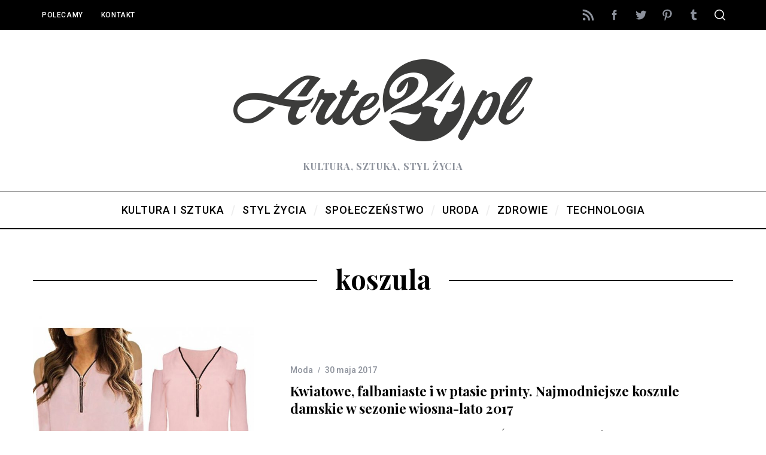

--- FILE ---
content_type: text/html; charset=UTF-8
request_url: https://www.arte24.pl/tagi/koszula/
body_size: 10217
content:
<!doctype html><html
dir="ltr" lang="pl-PL" prefix="og: https://ogp.me/ns#"><head><meta
charset="UTF-8"><meta
name="viewport" content="width=device-width, minimum-scale=1"><meta
name="theme-color" content="#000000"><link
rel="profile" href="http://gmpg.org/xfn/11"><title>koszula - arte24.pl</title><meta
name="robots" content="max-image-preview:large" /><link
rel="canonical" href="https://www.arte24.pl/tagi/koszula/" /><meta
name="generator" content="All in One SEO (AIOSEO) 4.7.1.1" /> <script type="application/ld+json" class="aioseo-schema">{"@context":"https:\/\/schema.org","@graph":[{"@type":"BreadcrumbList","@id":"https:\/\/www.arte24.pl\/tagi\/koszula\/#breadcrumblist","itemListElement":[{"@type":"ListItem","@id":"https:\/\/www.arte24.pl\/#listItem","position":1,"name":"Dom","item":"https:\/\/www.arte24.pl\/","nextItem":"https:\/\/www.arte24.pl\/tagi\/koszula\/#listItem"},{"@type":"ListItem","@id":"https:\/\/www.arte24.pl\/tagi\/koszula\/#listItem","position":2,"name":"koszula","previousItem":"https:\/\/www.arte24.pl\/#listItem"}]},{"@type":"CollectionPage","@id":"https:\/\/www.arte24.pl\/tagi\/koszula\/#collectionpage","url":"https:\/\/www.arte24.pl\/tagi\/koszula\/","name":"koszula - arte24.pl","inLanguage":"pl-PL","isPartOf":{"@id":"https:\/\/www.arte24.pl\/#website"},"breadcrumb":{"@id":"https:\/\/www.arte24.pl\/tagi\/koszula\/#breadcrumblist"}},{"@type":"Organization","@id":"https:\/\/www.arte24.pl\/#organization","name":"arte24.pl","description":"Kultura, sztuka, styl \u017cycia","url":"https:\/\/www.arte24.pl\/"},{"@type":"WebSite","@id":"https:\/\/www.arte24.pl\/#website","url":"https:\/\/www.arte24.pl\/","name":"arte24.pl","description":"Kultura, sztuka, styl \u017cycia","inLanguage":"pl-PL","publisher":{"@id":"https:\/\/www.arte24.pl\/#organization"}}]}</script> <link
rel='dns-prefetch' href='//www.arte24.pl' /><link
rel='dns-prefetch' href='//fonts.googleapis.com' /><link
rel='preconnect' href='https://fonts.gstatic.com' crossorigin /><link
rel="alternate" type="application/rss+xml" title="arte24.pl &raquo; Kanał z wpisami" href="https://www.arte24.pl/feed/" /><link
rel="alternate" type="application/rss+xml" title="arte24.pl &raquo; Kanał z komentarzami" href="https://www.arte24.pl/comments/feed/" /><link
rel="alternate" type="application/rss+xml" title="arte24.pl &raquo; Kanał z wpisami otagowanymi jako koszula" href="https://www.arte24.pl/tagi/koszula/feed/" /> <script type="text/javascript">window._wpemojiSettings={"baseUrl":"https:\/\/s.w.org\/images\/core\/emoji\/15.0.3\/72x72\/","ext":".png","svgUrl":"https:\/\/s.w.org\/images\/core\/emoji\/15.0.3\/svg\/","svgExt":".svg","source":{"concatemoji":"https:\/\/www.arte24.pl\/wp-includes\/js\/wp-emoji-release.min.js?ver=6.6.4"}};
/*! This file is auto-generated */
!function(i,n){var o,s,e;function c(e){try{var t={supportTests:e,timestamp:(new Date).valueOf()};sessionStorage.setItem(o,JSON.stringify(t))}catch(e){}}function p(e,t,n){e.clearRect(0,0,e.canvas.width,e.canvas.height),e.fillText(t,0,0);var t=new Uint32Array(e.getImageData(0,0,e.canvas.width,e.canvas.height).data),r=(e.clearRect(0,0,e.canvas.width,e.canvas.height),e.fillText(n,0,0),new Uint32Array(e.getImageData(0,0,e.canvas.width,e.canvas.height).data));return t.every(function(e,t){return e===r[t]})}function u(e,t,n){switch(t){case"flag":return n(e,"\ud83c\udff3\ufe0f\u200d\u26a7\ufe0f","\ud83c\udff3\ufe0f\u200b\u26a7\ufe0f")?!1:!n(e,"\ud83c\uddfa\ud83c\uddf3","\ud83c\uddfa\u200b\ud83c\uddf3")&&!n(e,"\ud83c\udff4\udb40\udc67\udb40\udc62\udb40\udc65\udb40\udc6e\udb40\udc67\udb40\udc7f","\ud83c\udff4\u200b\udb40\udc67\u200b\udb40\udc62\u200b\udb40\udc65\u200b\udb40\udc6e\u200b\udb40\udc67\u200b\udb40\udc7f");case"emoji":return!n(e,"\ud83d\udc26\u200d\u2b1b","\ud83d\udc26\u200b\u2b1b")}return!1}function f(e,t,n){var r="undefined"!=typeof WorkerGlobalScope&&self instanceof WorkerGlobalScope?new OffscreenCanvas(300,150):i.createElement("canvas"),a=r.getContext("2d",{willReadFrequently:!0}),o=(a.textBaseline="top",a.font="600 32px Arial",{});return e.forEach(function(e){o[e]=t(a,e,n)}),o}function t(e){var t=i.createElement("script");t.src=e,t.defer=!0,i.head.appendChild(t)}"undefined"!=typeof Promise&&(o="wpEmojiSettingsSupports",s=["flag","emoji"],n.supports={everything:!0,everythingExceptFlag:!0},e=new Promise(function(e){i.addEventListener("DOMContentLoaded",e,{once:!0})}),new Promise(function(t){var n=function(){try{var e=JSON.parse(sessionStorage.getItem(o));if("object"==typeof e&&"number"==typeof e.timestamp&&(new Date).valueOf()<e.timestamp+604800&&"object"==typeof e.supportTests)return e.supportTests}catch(e){}return null}();if(!n){if("undefined"!=typeof Worker&&"undefined"!=typeof OffscreenCanvas&&"undefined"!=typeof URL&&URL.createObjectURL&&"undefined"!=typeof Blob)try{var e="postMessage("+f.toString()+"("+[JSON.stringify(s),u.toString(),p.toString()].join(",")+"));",r=new Blob([e],{type:"text/javascript"}),a=new Worker(URL.createObjectURL(r),{name:"wpTestEmojiSupports"});return void(a.onmessage=function(e){c(n=e.data),a.terminate(),t(n)})}catch(e){}c(n=f(s,u,p))}t(n)}).then(function(e){for(var t in e)n.supports[t]=e[t],n.supports.everything=n.supports.everything&&n.supports[t],"flag"!==t&&(n.supports.everythingExceptFlag=n.supports.everythingExceptFlag&&n.supports[t]);n.supports.everythingExceptFlag=n.supports.everythingExceptFlag&&!n.supports.flag,n.DOMReady=!1,n.readyCallback=function(){n.DOMReady=!0}}).then(function(){return e}).then(function(){var e;n.supports.everything||(n.readyCallback(),(e=n.source||{}).concatemoji?t(e.concatemoji):e.wpemoji&&e.twemoji&&(t(e.twemoji),t(e.wpemoji)))}))}((window,document),window._wpemojiSettings);</script> <style id='wp-emoji-styles-inline-css' type='text/css'>img.wp-smiley,img.emoji{display:inline !important;border:none !important;box-shadow:none !important;height:1em !important;width:1em !important;margin:0
0.07em !important;vertical-align:-0.1em !important;background:none !important;padding:0
!important}</style><link
rel='stylesheet' id='wp-block-library-css' href='https://www.arte24.pl/wp-includes/css/dist/block-library/style.min.css?ver=6.6.4' type='text/css' media='all' /><style id='classic-theme-styles-inline-css' type='text/css'>
/*! This file is auto-generated */
.wp-block-button__link{color:#fff;background-color:#32373c;border-radius:9999px;box-shadow:none;text-decoration:none;padding:calc(.667em + 2px) calc(1.333em+2px);font-size:1.125em}.wp-block-file__button{background:#32373c;color:#fff;text-decoration:none}</style><style id='global-styles-inline-css' type='text/css'>:root{--wp--preset--aspect-ratio--square:1;--wp--preset--aspect-ratio--4-3:4/3;--wp--preset--aspect-ratio--3-4:3/4;--wp--preset--aspect-ratio--3-2:3/2;--wp--preset--aspect-ratio--2-3:2/3;--wp--preset--aspect-ratio--16-9:16/9;--wp--preset--aspect-ratio--9-16:9/16;--wp--preset--color--black:#000;--wp--preset--color--cyan-bluish-gray:#abb8c3;--wp--preset--color--white:#fff;--wp--preset--color--pale-pink:#f78da7;--wp--preset--color--vivid-red:#cf2e2e;--wp--preset--color--luminous-vivid-orange:#ff6900;--wp--preset--color--luminous-vivid-amber:#fcb900;--wp--preset--color--light-green-cyan:#7bdcb5;--wp--preset--color--vivid-green-cyan:#00d084;--wp--preset--color--pale-cyan-blue:#8ed1fc;--wp--preset--color--vivid-cyan-blue:#0693e3;--wp--preset--color--vivid-purple:#9b51e0;--wp--preset--gradient--vivid-cyan-blue-to-vivid-purple:linear-gradient(135deg,rgba(6,147,227,1) 0%,rgb(155,81,224) 100%);--wp--preset--gradient--light-green-cyan-to-vivid-green-cyan:linear-gradient(135deg,rgb(122,220,180) 0%,rgb(0,208,130) 100%);--wp--preset--gradient--luminous-vivid-amber-to-luminous-vivid-orange:linear-gradient(135deg,rgba(252,185,0,1) 0%,rgba(255,105,0,1) 100%);--wp--preset--gradient--luminous-vivid-orange-to-vivid-red:linear-gradient(135deg,rgba(255,105,0,1) 0%,rgb(207,46,46) 100%);--wp--preset--gradient--very-light-gray-to-cyan-bluish-gray:linear-gradient(135deg,rgb(238,238,238) 0%,rgb(169,184,195) 100%);--wp--preset--gradient--cool-to-warm-spectrum:linear-gradient(135deg,rgb(74,234,220) 0%,rgb(151,120,209) 20%,rgb(207,42,186) 40%,rgb(238,44,130) 60%,rgb(251,105,98) 80%,rgb(254,248,76) 100%);--wp--preset--gradient--blush-light-purple:linear-gradient(135deg,rgb(255,206,236) 0%,rgb(152,150,240) 100%);--wp--preset--gradient--blush-bordeaux:linear-gradient(135deg,rgb(254,205,165) 0%,rgb(254,45,45) 50%,rgb(107,0,62) 100%);--wp--preset--gradient--luminous-dusk:linear-gradient(135deg,rgb(255,203,112) 0%,rgb(199,81,192) 50%,rgb(65,88,208) 100%);--wp--preset--gradient--pale-ocean:linear-gradient(135deg,rgb(255,245,203) 0%,rgb(182,227,212) 50%,rgb(51,167,181) 100%);--wp--preset--gradient--electric-grass:linear-gradient(135deg,rgb(202,248,128) 0%,rgb(113,206,126) 100%);--wp--preset--gradient--midnight:linear-gradient(135deg,rgb(2,3,129) 0%,rgb(40,116,252) 100%);--wp--preset--font-size--small:13px;--wp--preset--font-size--medium:20px;--wp--preset--font-size--large:36px;--wp--preset--font-size--x-large:42px;--wp--preset--spacing--20:0.44rem;--wp--preset--spacing--30:0.67rem;--wp--preset--spacing--40:1rem;--wp--preset--spacing--50:1.5rem;--wp--preset--spacing--60:2.25rem;--wp--preset--spacing--70:3.38rem;--wp--preset--spacing--80:5.06rem;--wp--preset--shadow--natural:6px 6px 9px rgba(0, 0, 0, 0.2);--wp--preset--shadow--deep:12px 12px 50px rgba(0, 0, 0, 0.4);--wp--preset--shadow--sharp:6px 6px 0px rgba(0, 0, 0, 0.2);--wp--preset--shadow--outlined:6px 6px 0px -3px rgba(255, 255, 255, 1), 6px 6px rgba(0, 0, 0, 1);--wp--preset--shadow--crisp:6px 6px 0px rgba(0,0,0,1)}:where(.is-layout-flex){gap:0.5em}:where(.is-layout-grid){gap:0.5em}body .is-layout-flex{display:flex}.is-layout-flex{flex-wrap:wrap;align-items:center}.is-layout-flex>:is(*,div){margin:0}body .is-layout-grid{display:grid}.is-layout-grid>:is(*,div){margin:0}:where(.wp-block-columns.is-layout-flex){gap:2em}:where(.wp-block-columns.is-layout-grid){gap:2em}:where(.wp-block-post-template.is-layout-flex){gap:1.25em}:where(.wp-block-post-template.is-layout-grid){gap:1.25em}.has-black-color{color:var(--wp--preset--color--black) !important}.has-cyan-bluish-gray-color{color:var(--wp--preset--color--cyan-bluish-gray) !important}.has-white-color{color:var(--wp--preset--color--white) !important}.has-pale-pink-color{color:var(--wp--preset--color--pale-pink) !important}.has-vivid-red-color{color:var(--wp--preset--color--vivid-red) !important}.has-luminous-vivid-orange-color{color:var(--wp--preset--color--luminous-vivid-orange) !important}.has-luminous-vivid-amber-color{color:var(--wp--preset--color--luminous-vivid-amber) !important}.has-light-green-cyan-color{color:var(--wp--preset--color--light-green-cyan) !important}.has-vivid-green-cyan-color{color:var(--wp--preset--color--vivid-green-cyan) !important}.has-pale-cyan-blue-color{color:var(--wp--preset--color--pale-cyan-blue) !important}.has-vivid-cyan-blue-color{color:var(--wp--preset--color--vivid-cyan-blue) !important}.has-vivid-purple-color{color:var(--wp--preset--color--vivid-purple) !important}.has-black-background-color{background-color:var(--wp--preset--color--black) !important}.has-cyan-bluish-gray-background-color{background-color:var(--wp--preset--color--cyan-bluish-gray) !important}.has-white-background-color{background-color:var(--wp--preset--color--white) !important}.has-pale-pink-background-color{background-color:var(--wp--preset--color--pale-pink) !important}.has-vivid-red-background-color{background-color:var(--wp--preset--color--vivid-red) !important}.has-luminous-vivid-orange-background-color{background-color:var(--wp--preset--color--luminous-vivid-orange) !important}.has-luminous-vivid-amber-background-color{background-color:var(--wp--preset--color--luminous-vivid-amber) !important}.has-light-green-cyan-background-color{background-color:var(--wp--preset--color--light-green-cyan) !important}.has-vivid-green-cyan-background-color{background-color:var(--wp--preset--color--vivid-green-cyan) !important}.has-pale-cyan-blue-background-color{background-color:var(--wp--preset--color--pale-cyan-blue) !important}.has-vivid-cyan-blue-background-color{background-color:var(--wp--preset--color--vivid-cyan-blue) !important}.has-vivid-purple-background-color{background-color:var(--wp--preset--color--vivid-purple) !important}.has-black-border-color{border-color:var(--wp--preset--color--black) !important}.has-cyan-bluish-gray-border-color{border-color:var(--wp--preset--color--cyan-bluish-gray) !important}.has-white-border-color{border-color:var(--wp--preset--color--white) !important}.has-pale-pink-border-color{border-color:var(--wp--preset--color--pale-pink) !important}.has-vivid-red-border-color{border-color:var(--wp--preset--color--vivid-red) !important}.has-luminous-vivid-orange-border-color{border-color:var(--wp--preset--color--luminous-vivid-orange) !important}.has-luminous-vivid-amber-border-color{border-color:var(--wp--preset--color--luminous-vivid-amber) !important}.has-light-green-cyan-border-color{border-color:var(--wp--preset--color--light-green-cyan) !important}.has-vivid-green-cyan-border-color{border-color:var(--wp--preset--color--vivid-green-cyan) !important}.has-pale-cyan-blue-border-color{border-color:var(--wp--preset--color--pale-cyan-blue) !important}.has-vivid-cyan-blue-border-color{border-color:var(--wp--preset--color--vivid-cyan-blue) !important}.has-vivid-purple-border-color{border-color:var(--wp--preset--color--vivid-purple) !important}.has-vivid-cyan-blue-to-vivid-purple-gradient-background{background:var(--wp--preset--gradient--vivid-cyan-blue-to-vivid-purple) !important}.has-light-green-cyan-to-vivid-green-cyan-gradient-background{background:var(--wp--preset--gradient--light-green-cyan-to-vivid-green-cyan) !important}.has-luminous-vivid-amber-to-luminous-vivid-orange-gradient-background{background:var(--wp--preset--gradient--luminous-vivid-amber-to-luminous-vivid-orange) !important}.has-luminous-vivid-orange-to-vivid-red-gradient-background{background:var(--wp--preset--gradient--luminous-vivid-orange-to-vivid-red) !important}.has-very-light-gray-to-cyan-bluish-gray-gradient-background{background:var(--wp--preset--gradient--very-light-gray-to-cyan-bluish-gray) !important}.has-cool-to-warm-spectrum-gradient-background{background:var(--wp--preset--gradient--cool-to-warm-spectrum) !important}.has-blush-light-purple-gradient-background{background:var(--wp--preset--gradient--blush-light-purple) !important}.has-blush-bordeaux-gradient-background{background:var(--wp--preset--gradient--blush-bordeaux) !important}.has-luminous-dusk-gradient-background{background:var(--wp--preset--gradient--luminous-dusk) !important}.has-pale-ocean-gradient-background{background:var(--wp--preset--gradient--pale-ocean) !important}.has-electric-grass-gradient-background{background:var(--wp--preset--gradient--electric-grass) !important}.has-midnight-gradient-background{background:var(--wp--preset--gradient--midnight) !important}.has-small-font-size{font-size:var(--wp--preset--font-size--small) !important}.has-medium-font-size{font-size:var(--wp--preset--font-size--medium) !important}.has-large-font-size{font-size:var(--wp--preset--font-size--large) !important}.has-x-large-font-size{font-size:var(--wp--preset--font-size--x-large) !important}:where(.wp-block-post-template.is-layout-flex){gap:1.25em}:where(.wp-block-post-template.is-layout-grid){gap:1.25em}:where(.wp-block-columns.is-layout-flex){gap:2em}:where(.wp-block-columns.is-layout-grid){gap:2em}:root :where(.wp-block-pullquote){font-size:1.5em;line-height:1.6}</style><link
rel='stylesheet' id='contact-form-7-css' href='https://www.arte24.pl/wp-content/plugins/contact-form-7/includes/css/styles.css?ver=5.9.8' type='text/css' media='all' /><link
rel='stylesheet' id='main-style-css' href='https://www.arte24.pl/wp-content/themes/simplemag/style.css?ver=5.3' type='text/css' media='all' /><link
rel='stylesheet' id='simplemag-addons-style-css' href='https://www.arte24.pl/wp-content/plugins/simplemag-addons/css/style.css?ver=6.6.4' type='text/css' media='all' /><link
rel="preload" as="style" href="https://fonts.googleapis.com/css?family=Roboto:500%7CPlayfair%20Display:700&#038;display=swap&#038;ver=1612138360" /><link
rel="stylesheet" href="https://fonts.googleapis.com/css?family=Roboto:500%7CPlayfair%20Display:700&#038;display=swap&#038;ver=1612138360" media="print" onload="this.media='all'"><noscript><link
rel="stylesheet" href="https://fonts.googleapis.com/css?family=Roboto:500%7CPlayfair%20Display:700&#038;display=swap&#038;ver=1612138360" /></noscript><style id='simplemag-inline-css-inline-css' type='text/css'>:root{--site-background:#fff;--site-color:#444}.site-header .site-branding{max-width:544px}.lines-button .lines, .lines-button .lines:after, .lines-button .lines:before{background:#fff}.top-strip .search-reveal
svg{fill:#fff}.main-menu .sub-links .active-link, .main-menu .mega-menu-item:hover .item-title a,.main-menu>ul>.sub-menu-columns>.sub-menu>.sub-links>li>a{color:#ffcc0d}.main-menu .sub-menu-two-columns > .sub-menu > .sub-links li a:after{background-color:#ffcc0d}.main-menu .posts-loading:after{border-top-color:#ffcc0d;border-bottom-color:#ffcc0d}.secondary-menu ul>li:hover>a{color:#ffcc0d}.main-menu>ul>.link-arrow>a:after{border-color:transparent transparent #ffcc0d}.main-menu>ul>li>.sub-menu{border-top-color:#ffcc0d}.main-menu .mega-menu-container .mega-menu-posts-title:hover:after{color:#fff}.sidebar
.widget{border-bottom-color:#000}.footer-sidebar .widget_rss li:after, .footer-sidebar .widget_pages li:after, .footer-sidebar .widget_nav_menu li:after, .footer-sidebar .widget_categories ul li:after, .footer-sidebar .widget_recent_entries li:after, .footer-sidebar .widget_recent_comments li:after, .widget_nav_menu li:not(:last-of-type):after{background-color:#585b61}.entry-title{text-transform:none}@media only screen and (min-width: 960px){.full-width-media .gallery-carousel,.full-width-media .gallery-carousel .gallery-item, .full-width-media .gallery-carousel .gallery-item
img{height:580px}}.title-with-sep{background:url("https://www.arte24.pl/wp-content/themes/simplemag/images/section-header.png") repeat-x 0 50%}.global-sliders .entry-title, .full-width-image .title, .full-width-video
.title{font-size:18px}@media screen and (min-width: 300px){.global-sliders .entry-title, .full-width-image .title, .full-width-video
.title{font-size:calc(18px + (42 - 18) * ((100vw - 300px) / (1600 - 300)))}}@media screen and (min-width: 1600px){.global-sliders .entry-title, .full-width-image .title, .full-width-video
.title{font-size:42px}}.section-title
.title{font-size:22px}@media screen and (min-width: 300px){.section-title
.title{font-size:calc(22px + (42 - 22) * ((100vw - 300px) / (1600 - 300)))}}@media screen and (min-width: 1600px){.section-title
.title{font-size:42px}}.page-title .entry-title{font-size:24px}@media screen and (min-width: 300px){.page-title .entry-title{font-size:calc(24px + (52 - 24) * ((100vw - 300px) / (1600 - 300)))}}@media screen and (min-width: 1600px){.page-title .entry-title{font-size:52px}}.entries .entry-title{font-size:18px}@media screen and (min-width: 300px){.entries .entry-title{font-size:calc(18px + (24 - 18) * ((100vw - 300px) / (1600 - 300)))}}@media screen and (min-width: 1600px){.entries .entry-title{font-size:24px}}</style> <script type="text/javascript" src="https://www.arte24.pl/wp-includes/js/jquery/jquery.min.js?ver=3.7.1" id="jquery-core-js"></script> <script type="text/javascript" src="https://www.arte24.pl/wp-includes/js/jquery/jquery-migrate.min.js?ver=3.4.1" id="jquery-migrate-js"></script> <link
rel="https://api.w.org/" href="https://www.arte24.pl/wp-json/" /><link
rel="alternate" title="JSON" type="application/json" href="https://www.arte24.pl/wp-json/wp/v2/tags/683" /><link
rel="EditURI" type="application/rsd+xml" title="RSD" href="https://www.arte24.pl/xmlrpc.php?rsd" /><meta
name="generator" content="WordPress 6.6.4" /><meta
name="generator" content="Redux 4.4.18" /> <script>document.documentElement.className=document.documentElement.className.replace('no-js','js');</script> <style>.no-js
img.lazyload{display:none}figure.wp-block-image
img.lazyloading{min-width:150px}.lazyload,.lazyloading{opacity:0}.lazyloaded{opacity:1;transition:opacity 400ms;transition-delay:0ms}</style><style id="ti_option-dynamic-css" title="dynamic-css" class="redux-options-output">:root{--font_titles-font-family:Playfair Display;--font_titles-font-weight:700;--titles_size-font-size:42px;--silder_titles_size-font-size:42px;--post_item_titles_size-font-size:24px;--single_font_size-font-size:52px;--font_text-font-family:Georgia,serif;--entry_content_font-font-size:18px;--entry_content_font-line-height:28px;--header_site_color:#fff;--slider_tint:#000;--slider_tint_strength:0.1;--slider_tint_strength_hover:0.7;--footer_color:#111;--footer_text:#fff;--footer_links-regular:#8c919b;--footer_links-hover:#ffcc0d}.menu-item a, .entry-meta, .see-more span, .read-more, .read-more-link, .nav-title, .related-posts-tabs li a, #submit, .copyright, .copyright
a{font-family:Roboto;font-weight:500;font-style:normal}.secondary-menu>ul>li{font-size:12px}.main-menu>ul>li{font-size:18px}.score-line, .rating-total-indicator .sides span, .widget_ti_most_commented
span{background-color:#ffcc0d}.comment-list .bypostauthor .avatar, .post-item .content-loading .load-media-content:before, .media-posts .content-loading .load-media-content:before, .post-item .content-loading .load-media-content:after, .media-posts .content-loading .load-media-content:after{border-color:#ffcc0d}.widget_ti_most_commented span i:before{border-top-color:#ffcc0d}.score-line span i, .widget_ti_most_commented span
i{color:#000}.top-strip, .secondary-menu .sub-menu, .top-strip .search-form input[type="text"], .top-strip .social li
ul{background-color:#000}.top-strip{border-bottom:0px solid #000}.secondary-menu
li{color:#fff}.secondary-menu li:hover{color:#ffcc0d}.top-strip .social li
a{color:#8c919b}.main-menu-container,.sticky-active .main-menu-fixed{background-color:#fff}.main-menu>ul>li{color:#000}.main-menu>ul>li:hover{color:#333}.main-menu>ul>li>a>span:after{color:#eee}.main-menu-container{border-top:1px solid #000}.main-menu-container{border-bottom:2px solid #000}.main-menu .sub-menu{background-color:#000}.main-menu .sub-menu a, .main-menu .mega-menu-container .mega-menu-posts-title{color:#fff}.main-menu .sub-menu a:hover, .main-menu .mega-menu-container .mega-menu-posts-title:hover{color:#ffcc0d}.sidebar{border-top:1px solid #000;border-bottom:1px solid #000;border-left:1px solid #000;border-right:1px solid #000}.slide-dock{background-color:#fff}.slide-dock__title, .slide-dock
p{color:#000}.slide-dock .entry-meta a, .slide-dock h4
a{color:#000}.footer-sidebar .widget
h3{color:#ffcc0d}.footer-sidebar .rating-total-indicator .sides span, .footer-sidebar .widget_ti_most_commented
span{background-color:#ffcc0d}.footer-sidebar .widget_ti_most_commented span i:before{border-top-color:#ffcc0d}.footer-border-top, .footer-sidebar .widget-area:before, .footer-sidebar
.widget{border-top:1px dotted #585b61;border-bottom:1px dotted #585b61;border-left:1px dotted #585b61;border-right:1px dotted #585b61}.full-width-sidebar{background-color:#f8f8f8}.full-width-sidebar, .full-width-sidebar
a{color:#000}.copyright{background-color:#000}.copyright, .copyright
a{color:#fff}</style></head><body
class="archive tag tag-koszula tag-683 wp-embed-responsive sm-5.3 ltr layout-full"><section
class="no-print top-strip"><div
class="wrapper"><a
href="#" id="mobile-menu-toggle" class="lines-button">
<span
class="lines"></span>
</a>
<nav
class="secondary-menu"><ul
id="menu-menu-gorne" class="menu"><li
id="menu-item-267" class="menu-item menu-item-type-post_type menu-item-object-page menu-item-267"><a
href="https://www.arte24.pl/polecamy/">Polecamy</a></li><li
id="menu-item-264" class="menu-item menu-item-type-post_type menu-item-object-page menu-item-264"><a
href="https://www.arte24.pl/kontakt/">Kontakt</a></li></ul></nav><div
class="right-side"><ul
class="social"><li><a
href="#" class="social-share-link"><svg
class="sm-svg-icon icon-share" width="22" height="22" aria-hidden="true" role="img" focusable="false" xmlns="http://www.w3.org/2000/svg" viewBox="0 0 1792 1792"><path
d="M1792 640q0 26-19 45l-512 512q-19 19-45 19t-45-19-19-45V896H928q-98 0-175.5 6t-154 21.5-133 42.5-105.5 69.5-80 101-48.5 138.5-17.5 181q0 55 5 123 0 6 2.5 23.5t2.5 26.5q0 15-8.5 25t-23.5 10q-16 0-28-17-7-9-13-22t-13.5-30-10.5-24Q0 1286 0 1120q0-199 53-333 162-403 875-403h224V128q0-26 19-45t45-19 45 19l512 512q19 19 19 45z"></path></svg></a><ul><li><a
href="http://www.arte24.pl/feed/" class="link-feed" target="_blank"><svg
class="sm-svg-icon icon-feed" width="22" height="22" aria-hidden="true" role="img" focusable="false" viewBox="0 0 24 24" version="1.1" xmlns="http://www.w3.org/2000/svg" xmlns:xlink="http://www.w3.org/1999/xlink"><path
d="M2,8.667V12c5.515,0,10,4.485,10,10h3.333C15.333,14.637,9.363,8.667,2,8.667z M2,2v3.333 c9.19,0,16.667,7.477,16.667,16.667H22C22,10.955,13.045,2,2,2z M4.5,17C3.118,17,2,18.12,2,19.5S3.118,22,4.5,22S7,20.88,7,19.5 S5.882,17,4.5,17z"></path></svg></a></li><li><a
href="https://www.facebook.com/Arte24PL/" class="link-facebook" target="_blank"><svg
class="sm-svg-icon icon-facebook" width="22" height="22" aria-hidden="true" role="img" focusable="false" viewBox="0 0 24 24" version="1.1" xmlns="http://www.w3.org/2000/svg" xmlns:xlink="http://www.w3.org/1999/xlink"><path
d="M15.717 8.828h-2.848V6.96c0-.701.465-.865.792-.865h2.01V3.011L12.903 3C9.83 3 9.131 5.3 9.131 6.773v2.055H7.353v3.179h1.778V21h3.738v-8.993h2.522l.326-3.179z"/></svg></a></li><li><a
href="https://twitter.com/Arte24PL" class="link-twitter" target="_blank"><svg
class="sm-svg-icon icon-twitter" width="22" height="22" aria-hidden="true" role="img" focusable="false" viewBox="0 0 24 24" version="1.1" xmlns="http://www.w3.org/2000/svg" xmlns:xlink="http://www.w3.org/1999/xlink"><path
d="M22.23,5.924c-0.736,0.326-1.527,0.547-2.357,0.646c0.847-0.508,1.498-1.312,1.804-2.27 c-0.793,0.47-1.671,0.812-2.606,0.996C18.324,4.498,17.257,4,16.077,4c-2.266,0-4.103,1.837-4.103,4.103 c0,0.322,0.036,0.635,0.106,0.935C8.67,8.867,5.647,7.234,3.623,4.751C3.27,5.357,3.067,6.062,3.067,6.814 c0,1.424,0.724,2.679,1.825,3.415c-0.673-0.021-1.305-0.206-1.859-0.513c0,0.017,0,0.034,0,0.052c0,1.988,1.414,3.647,3.292,4.023 c-0.344,0.094-0.707,0.144-1.081,0.144c-0.264,0-0.521-0.026-0.772-0.074c0.522,1.63,2.038,2.816,3.833,2.85 c-1.404,1.1-3.174,1.756-5.096,1.756c-0.331,0-0.658-0.019-0.979-0.057c1.816,1.164,3.973,1.843,6.29,1.843 c7.547,0,11.675-6.252,11.675-11.675c0-0.178-0.004-0.355-0.012-0.531C20.985,7.47,21.68,6.747,22.23,5.924z"></path></svg></a></li><li><a
href="https://www.pinterest.com/arte24pl/" class="link-pinterest" target="_blank"><svg
class="sm-svg-icon icon-pinterest" width="22" height="22" aria-hidden="true" role="img" focusable="false" viewBox="0 0 24 24" version="1.1" xmlns="http://www.w3.org/2000/svg" xmlns:xlink="http://www.w3.org/1999/xlink"><path
d="M12.289,2C6.617,2,3.606,5.648,3.606,9.622c0,1.846,1.025,4.146,2.666,4.878c0.25,0.111,0.381,0.063,0.439-0.169 c0.044-0.175,0.267-1.029,0.365-1.428c0.032-0.128,0.017-0.237-0.091-0.362C6.445,11.911,6.01,10.75,6.01,9.668 c0-2.777,2.194-5.464,5.933-5.464c3.23,0,5.49,2.108,5.49,5.122c0,3.407-1.794,5.768-4.13,5.768c-1.291,0-2.257-1.021-1.948-2.277 c0.372-1.495,1.089-3.112,1.089-4.191c0-0.967-0.542-1.775-1.663-1.775c-1.319,0-2.379,1.309-2.379,3.059 c0,1.115,0.394,1.869,0.394,1.869s-1.302,5.279-1.54,6.261c-0.405,1.666,0.053,4.368,0.094,4.604 c0.021,0.126,0.167,0.169,0.25,0.063c0.129-0.165,1.699-2.419,2.142-4.051c0.158-0.59,0.817-2.995,0.817-2.995 c0.43,0.784,1.681,1.446,3.013,1.446c3.963,0,6.822-3.494,6.822-7.833C20.394,5.112,16.849,2,12.289,2"></path></svg></a></li><li><a
href="https://arte24pl.tumblr.com/" class="link-tumblr" target="_blank"><svg
class="sm-svg-icon icon-tumblr" width="22" height="22" aria-hidden="true" role="img" focusable="false" viewBox="0 0 24 24" version="1.1" xmlns="http://www.w3.org/2000/svg" xmlns:xlink="http://www.w3.org/1999/xlink"><path
d="M16.749,17.396c-0.357,0.17-1.041,0.319-1.551,0.332c-1.539,0.041-1.837-1.081-1.85-1.896V9.847h3.861V6.937h-3.847V2.039 c0,0-2.77,0-2.817,0c-0.046,0-0.127,0.041-0.138,0.144c-0.165,1.499-0.867,4.13-3.783,5.181v2.484h1.945v6.282 c0,2.151,1.587,5.206,5.775,5.135c1.413-0.024,2.982-0.616,3.329-1.126L16.749,17.396z"></path></svg></a></li></ul></li></ul><div
id="search-reveal" class="icon-button search-reveal"><svg
class="sm-svg-icon icon-search" width="18" height="18" aria-hidden="true" role="img" xmlns="http://www.w3.org/2000/svg" viewBox="0 0 24 24"><path
d="M0 10.498c0 5.786 4.711 10.498 10.497 10.498 2.514 0 4.819-.882 6.627-2.362l8.364 8.365L27 25.489l-8.366-8.365a10.4189 10.4189 0 0 0 2.361-6.626C20.995 4.712 16.284 0 10.497 0 4.711 0 0 4.712 0 10.498zm2.099 0c0-4.65 3.748-8.398 8.398-8.398 4.651 0 8.398 3.748 8.398 8.398 0 4.651-3.747 8.398-8.398 8.398-4.65 0-8.398-3.747-8.398-8.398z"></path></svg></div></div></div></section><section
id="site"><div
id="pageslide" class="mobilewhite"></div><div
class="site-content"><header
id="masthead" class="site-header" role="banner" class="clearfix"><div
id="branding" class="anmtd"><div
class="wrapper"><div
class="header-row header-default">
<a
href="https://www.arte24.pl" class="site-branding" rel="home"><img
data-src="https://www.arte24.pl/wp-content/uploads/2016/11/arte24-logo-retina-544x180.png" alt="arte24.pl - Kultura, sztuka, styl życia" width="544" height="180" src="[data-uri]" class="lazyload" style="--smush-placeholder-width: 544px; --smush-placeholder-aspect-ratio: 544/180;" /><noscript><img
src="https://www.arte24.pl/wp-content/uploads/2016/11/arte24-logo-retina-544x180.png" alt="arte24.pl - Kultura, sztuka, styl życia" width="544" height="180" /></noscript></a>
<span
class="tagline">Kultura, sztuka, styl życia</span></div></div></div><div
class="no-print anmtd main-menu-container " role="navigation"><nav
class="wrapper main-menu"><ul
id="menu-menu-glowne" class="menu"><li
id="menu-item-33" class="menu-item menu-item-type-taxonomy menu-item-object-category menu-item-has-children"><a
href="https://www.arte24.pl/tematy/kultura-i-sztuka/"><span>Kultura i sztuka</span></a><ul
class="sub-links"><li
id="menu-item-34" class="menu-item menu-item-type-taxonomy menu-item-object-category"><a
href="https://www.arte24.pl/tematy/kultura-i-sztuka/film/"><span>Film</span></a></li><li
id="menu-item-256" class="menu-item menu-item-type-taxonomy menu-item-object-category"><a
href="https://www.arte24.pl/tematy/kultura-i-sztuka/ksiazki/"><span>Książki</span></a></li><li
id="menu-item-257" class="menu-item menu-item-type-taxonomy menu-item-object-category"><a
href="https://www.arte24.pl/tematy/kultura-i-sztuka/muzyka/"><span>Muzyka</span></a></li><li
id="menu-item-258" class="menu-item menu-item-type-taxonomy menu-item-object-category"><a
href="https://www.arte24.pl/tematy/kultura-i-sztuka/seriale/"><span>Seriale</span></a></li><li
id="menu-item-259" class="menu-item menu-item-type-taxonomy menu-item-object-category"><a
href="https://www.arte24.pl/tematy/kultura-i-sztuka/teatr/"><span>Teatr</span></a></li><li
id="menu-item-298" class="menu-item menu-item-type-taxonomy menu-item-object-category"><a
href="https://www.arte24.pl/tematy/kultura-i-sztuka/rozrywka/"><span>Rozrywka</span></a></li><li
id="menu-item-260" class="menu-item menu-item-type-taxonomy menu-item-object-category"><a
href="https://www.arte24.pl/tematy/kultura-i-sztuka/wydarzenia/"><span>Wydarzenia</span></a></li></ul></li><li
id="menu-item-35" class="menu-item menu-item-type-taxonomy menu-item-object-category menu-item-has-children"><a
href="https://www.arte24.pl/tematy/styl-zycia/"><span>Styl życia</span></a><ul
class="sub-links"><li
id="menu-item-398" class="menu-item menu-item-type-taxonomy menu-item-object-category"><a
href="https://www.arte24.pl/tematy/styl-zycia/smaki/"><span>Smaki</span></a></li><li
id="menu-item-399" class="menu-item menu-item-type-taxonomy menu-item-object-category"><a
href="https://www.arte24.pl/tematy/styl-zycia/dom/"><span>Dom</span></a></li><li
id="menu-item-401" class="menu-item menu-item-type-taxonomy menu-item-object-category"><a
href="https://www.arte24.pl/tematy/styl-zycia/ogrod/"><span>Ogród</span></a></li><li
id="menu-item-314" class="menu-item menu-item-type-taxonomy menu-item-object-category"><a
href="https://www.arte24.pl/tematy/styl-zycia/podroze/"><span>Podróże</span></a></li><li
id="menu-item-313" class="menu-item menu-item-type-taxonomy menu-item-object-category"><a
href="https://www.arte24.pl/tematy/styl-zycia/pasje/"><span>Pasje</span></a></li><li
id="menu-item-315" class="menu-item menu-item-type-taxonomy menu-item-object-category"><a
href="https://www.arte24.pl/tematy/styl-zycia/moda/"><span>Moda</span></a></li><li
id="menu-item-299" class="menu-item menu-item-type-taxonomy menu-item-object-category"><a
href="https://www.arte24.pl/tematy/spoleczenstwo/ludzie/"><span>Ludzie</span></a></li><li
id="menu-item-316" class="menu-item menu-item-type-taxonomy menu-item-object-category"><a
href="https://www.arte24.pl/tematy/styl-zycia/zwierzeta/"><span>Zwierzęta</span></a></li></ul></li><li
id="menu-item-407" class="menu-item menu-item-type-taxonomy menu-item-object-category menu-item-has-children"><a
href="https://www.arte24.pl/tematy/spoleczenstwo/"><span>Społeczeństwo</span></a><ul
class="sub-links"><li
id="menu-item-312" class="menu-item menu-item-type-taxonomy menu-item-object-category"><a
href="https://www.arte24.pl/tematy/spoleczenstwo/dzieci/"><span>Dzieci</span></a></li><li
id="menu-item-402" class="menu-item menu-item-type-taxonomy menu-item-object-category"><a
href="https://www.arte24.pl/tematy/spoleczenstwo/praca/"><span>Praca</span></a></li><li
id="menu-item-321" class="menu-item menu-item-type-taxonomy menu-item-object-category"><a
href="https://www.arte24.pl/tematy/spoleczenstwo/zwiazki/"><span>Związki</span></a></li></ul></li><li
id="menu-item-37" class="menu-item menu-item-type-taxonomy menu-item-object-category"><a
href="https://www.arte24.pl/tematy/uroda/"><span>Uroda</span></a></li><li
id="menu-item-38" class="menu-item menu-item-type-taxonomy menu-item-object-category"><a
href="https://www.arte24.pl/tematy/zdrowie/"><span>Zdrowie</span></a></li><li
id="menu-item-317" class="menu-item menu-item-type-taxonomy menu-item-object-category menu-item-has-children"><a
href="https://www.arte24.pl/tematy/technologia/"><span>Technologia</span></a><ul
class="sub-links"><li
id="menu-item-320" class="menu-item menu-item-type-taxonomy menu-item-object-category"><a
href="https://www.arte24.pl/tematy/technologia/motoryzacja/"><span>Motoryzacja</span></a></li><li
id="menu-item-318" class="menu-item menu-item-type-taxonomy menu-item-object-category"><a
href="https://www.arte24.pl/tematy/technologia/gadzety/"><span>Gadżety</span></a></li><li
id="menu-item-319" class="menu-item menu-item-type-taxonomy menu-item-object-category"><a
href="https://www.arte24.pl/tematy/technologia/internet/"><span>Internet</span></a></li></ul></li></ul></nav></div>
</header><section
id="content" role="main" class="clearfix anmtd"><div
class="wrapper">
<header
class="entry-header page-header"><div
class="title-with-sep page-title"><h1 class="entry-title">
koszula</h1></div>
</header><div
class="grids list-layout  entries">
<article
id="postid-854" class="grid-4 post-854 post type-post status-publish format-standard has-post-thumbnail hentry category-moda tag-falbany tag-jeans tag-koszula tag-must-have tag-outfit tag-oversize tag-print tag-trendy post-item post-odd"><div
class="post-item-inner"><div
class="entry-image"><div
class="entry-image-inner"><a
href="https://www.arte24.pl/styl-zycia/moda/kwiatowe-falbaniaste-i-w-ptasie-printy-najmodniejsze-koszule-damskie-w-sezonie-wiosna-lato-2017/" title="Kwiatowe, falbaniaste i w ptasie printy. Najmodniejsze koszule damskie w sezonie wiosna-lato 2017">
<img
width="570" height="570" data-src="https://www.arte24.pl/wp-content/uploads/2017/05/Pakuten-koszule-damskie-570x570.jpg" class="attachment-masonry-size-big size-masonry-size-big wp-post-image lazyload" alt="koszula w wiosennej stylizacji" src="[data-uri]" style="--smush-placeholder-width: 570px; --smush-placeholder-aspect-ratio: 570/570;" /><noscript><img
width="570" height="570" src="https://www.arte24.pl/wp-content/uploads/2017/05/Pakuten-koszule-damskie-570x570.jpg" class="attachment-masonry-size-big size-masonry-size-big wp-post-image" alt="koszula w wiosennej stylizacji" /></noscript>                </a></div></div><div
class="entry-details"><header
class="entry-header"><div
class="entry-meta">
<span
class="entry-category">
<a
href="https://www.arte24.pl/tematy/styl-zycia/moda/" rel="category tag">Moda</a>            </span>
<time
class="entry-date published" datetime="2017-05-30T16:04:56+02:00">30 maja 2017</time>
<time
class="updated" datetime="2017-05-30T16:04:56+02:00">30 maja 2017</time></div><h2 class="entry-title">
<a
href="https://www.arte24.pl/styl-zycia/moda/kwiatowe-falbaniaste-i-w-ptasie-printy-najmodniejsze-koszule-damskie-w-sezonie-wiosna-lato-2017/" rel="bookmark">Kwiatowe, falbaniaste i w ptasie printy. Najmodniejsze koszule damskie w sezonie wiosna-lato 2017</a></h2>
</header><div
class="entry-summary"><p>Elegancka i stylowa. Męska i kobieca zarazem. Świetna do spodni i spódnicy. Klasyczna i zawsze modna. Oto ona &#8211; koszula. Tym razem przedstawimy jej&#8230;</p></div>
<footer
class="entry-footer"><div
class="social-sharing" data-permalink="https://www.arte24.pl/styl-zycia/moda/kwiatowe-falbaniaste-i-w-ptasie-printy-najmodniejsze-koszule-damskie-w-sezonie-wiosna-lato-2017/"><a
class="share-item share-facebook" href="http://www.facebook.com/sharer.php?u=https://www.arte24.pl/styl-zycia/moda/kwiatowe-falbaniaste-i-w-ptasie-printy-najmodniejsze-koszule-damskie-w-sezonie-wiosna-lato-2017/&t=Kwiatowe, falbaniaste i w ptasie printy. Najmodniejsze koszule damskie w sezonie wiosna-lato 2017" target="blank">
<svg
class="sm-svg-icon icon-facebook" width="16" height="16" aria-hidden="true" role="img" focusable="false" viewBox="0 0 24 24" version="1.1" xmlns="http://www.w3.org/2000/svg" xmlns:xlink="http://www.w3.org/1999/xlink"><path
d="M15.717 8.828h-2.848V6.96c0-.701.465-.865.792-.865h2.01V3.011L12.903 3C9.83 3 9.131 5.3 9.131 6.773v2.055H7.353v3.179h1.778V21h3.738v-8.993h2.522l.326-3.179z"/></svg>                    </a><a
class="share-item share-twitter" href="https://twitter.com/intent/tweet?original_referer=https://www.arte24.pl/styl-zycia/moda/kwiatowe-falbaniaste-i-w-ptasie-printy-najmodniejsze-koszule-damskie-w-sezonie-wiosna-lato-2017/&text=Kwiatowe, falbaniaste i w ptasie printy. Najmodniejsze koszule damskie w sezonie wiosna-lato 2017&tw_p=tweetbutton&url=https://www.arte24.pl/styl-zycia/moda/kwiatowe-falbaniaste-i-w-ptasie-printy-najmodniejsze-koszule-damskie-w-sezonie-wiosna-lato-2017/" target="_blank">
<svg
class="sm-svg-icon icon-twitter" width="16" height="16" aria-hidden="true" role="img" focusable="false" viewBox="0 0 24 24" version="1.1" xmlns="http://www.w3.org/2000/svg" xmlns:xlink="http://www.w3.org/1999/xlink"><path
d="M22.23,5.924c-0.736,0.326-1.527,0.547-2.357,0.646c0.847-0.508,1.498-1.312,1.804-2.27 c-0.793,0.47-1.671,0.812-2.606,0.996C18.324,4.498,17.257,4,16.077,4c-2.266,0-4.103,1.837-4.103,4.103 c0,0.322,0.036,0.635,0.106,0.935C8.67,8.867,5.647,7.234,3.623,4.751C3.27,5.357,3.067,6.062,3.067,6.814 c0,1.424,0.724,2.679,1.825,3.415c-0.673-0.021-1.305-0.206-1.859-0.513c0,0.017,0,0.034,0,0.052c0,1.988,1.414,3.647,3.292,4.023 c-0.344,0.094-0.707,0.144-1.081,0.144c-0.264,0-0.521-0.026-0.772-0.074c0.522,1.63,2.038,2.816,3.833,2.85 c-1.404,1.1-3.174,1.756-5.096,1.756c-0.331,0-0.658-0.019-0.979-0.057c1.816,1.164,3.973,1.843,6.29,1.843 c7.547,0,11.675-6.252,11.675-11.675c0-0.178-0.004-0.355-0.012-0.531C20.985,7.47,21.68,6.747,22.23,5.924z"></path></svg>                    </a><a
data-pin-custom="true" class="share-item share-pinterest" href="//pinterest.com/pin/create/button/?url=https://www.arte24.pl/styl-zycia/moda/kwiatowe-falbaniaste-i-w-ptasie-printy-najmodniejsze-koszule-damskie-w-sezonie-wiosna-lato-2017/&media=https://www.arte24.pl/wp-content/uploads/2017/05/Pakuten-koszule-damskie.jpg&description=Kwiatowe, falbaniaste i w ptasie printy. Najmodniejsze koszule damskie w sezonie wiosna-lato 2017" target="_blank">
<svg
class="sm-svg-icon icon-pinterest" width="16" height="16" aria-hidden="true" role="img" focusable="false" viewBox="0 0 24 24" version="1.1" xmlns="http://www.w3.org/2000/svg" xmlns:xlink="http://www.w3.org/1999/xlink"><path
d="M12.289,2C6.617,2,3.606,5.648,3.606,9.622c0,1.846,1.025,4.146,2.666,4.878c0.25,0.111,0.381,0.063,0.439-0.169 c0.044-0.175,0.267-1.029,0.365-1.428c0.032-0.128,0.017-0.237-0.091-0.362C6.445,11.911,6.01,10.75,6.01,9.668 c0-2.777,2.194-5.464,5.933-5.464c3.23,0,5.49,2.108,5.49,5.122c0,3.407-1.794,5.768-4.13,5.768c-1.291,0-2.257-1.021-1.948-2.277 c0.372-1.495,1.089-3.112,1.089-4.191c0-0.967-0.542-1.775-1.663-1.775c-1.319,0-2.379,1.309-2.379,3.059 c0,1.115,0.394,1.869,0.394,1.869s-1.302,5.279-1.54,6.261c-0.405,1.666,0.053,4.368,0.094,4.604 c0.021,0.126,0.167,0.169,0.25,0.063c0.129-0.165,1.699-2.419,2.142-4.051c0.158-0.59,0.817-2.995,0.817-2.995 c0.43,0.784,1.681,1.446,3.013,1.446c3.963,0,6.822-3.494,6.822-7.833C20.394,5.112,16.849,2,12.289,2"></path></svg>                    </a></div><a
class="read-more-link" href="https://www.arte24.pl/styl-zycia/moda/kwiatowe-falbaniaste-i-w-ptasie-printy-najmodniejsze-koszule-damskie-w-sezonie-wiosna-lato-2017/">Read More</a>                </footer></div></div></article></div></div>
</section><footer
id="footer" class="no-print anmtd" role="contentinfo"><div
class="copyright"><div
class="wrapper"><div
class="grids"><div
class="grid-10">
Copyright by Infoss Sp. z o.o.</div><div
class="grid-2">
<a
href="#" class="alignright back-top">Back to top <i
class="icomoon-chevron-left"></i></a></div></div></div></div></footer></div>
</section><div
id="offcanvas" class="site-offcanvas"><div
class="offcanvas-panel offcanvas-panel--modal">
<span
id="offcanvas-modal-close" class="icon-button offcanvas-close"><i
class="close-icon"></i></span><div
class="modal--search-form"><div
class="wrapper"><form
role="search" method="get" class="search-form" action="https://www.arte24.pl/">
<label
for="search-form-696e9c6537205">
<span
class="screen-reader-text">Search for:</span>
</label><div
class="input-holder">
<input
type="search" id="search-form-696e9c6537205" class="search-field" placeholder="Type and hit Enter ..." value="" name="s" />
<button
type="submit" class="search-submit"><svg
class="sm-svg-icon icon-search" width="20" height="20" aria-hidden="true" role="img" focusable="false" xmlns="http://www.w3.org/2000/svg" viewBox="0 0 24 24"><path
d="M0 10.498c0 5.786 4.711 10.498 10.497 10.498 2.514 0 4.819-.882 6.627-2.362l8.364 8.365L27 25.489l-8.366-8.365a10.4189 10.4189 0 0 0 2.361-6.626C20.995 4.712 16.284 0 10.497 0 4.711 0 0 4.712 0 10.498zm2.099 0c0-4.65 3.748-8.398 8.398-8.398 4.651 0 8.398 3.748 8.398 8.398 0 4.651-3.747 8.398-8.398 8.398-4.65 0-8.398-3.747-8.398-8.398z"></path></svg><span
class="screen-reader-text">Search</span></button></div></form></div></div></div></div> <script type="text/javascript" src="https://www.arte24.pl/wp-includes/js/dist/hooks.min.js?ver=2810c76e705dd1a53b18" id="wp-hooks-js"></script> <script type="text/javascript" src="https://www.arte24.pl/wp-includes/js/dist/i18n.min.js?ver=5e580eb46a90c2b997e6" id="wp-i18n-js"></script> <script type="text/javascript" id="wp-i18n-js-after">wp.i18n.setLocaleData({'text direction\u0004ltr':['ltr']});</script> <script type="text/javascript" src="https://www.arte24.pl/wp-content/plugins/contact-form-7/includes/swv/js/index.js?ver=5.9.8" id="swv-js"></script> <script type="text/javascript" id="contact-form-7-js-extra">var wpcf7={"api":{"root":"https:\/\/www.arte24.pl\/wp-json\/","namespace":"contact-form-7\/v1"},"cached":"1"};</script> <script type="text/javascript" src="https://www.arte24.pl/wp-content/plugins/contact-form-7/includes/js/index.js?ver=5.9.8" id="contact-form-7-js"></script> <script type="text/javascript" id="disqus_count-js-extra">var countVars={"disqusShortname":"arte24-pl"};</script> <script type="text/javascript" src="https://www.arte24.pl/wp-content/plugins/disqus-comment-system/public/js/comment_count.js?ver=3.1.1" id="disqus_count-js"></script> <script type="text/javascript" src="https://www.arte24.pl/wp-content/themes/simplemag/js/ti-main.js?ver=5.3" id="ti-main-js"></script> <script type="text/javascript" id="ti_async_script-js-extra">var ti_async={"ti_nonce":"240dda712e","ti_ajax_url":"https:\/\/www.arte24.pl\/wp-admin\/admin-ajax.php"};</script> <script type="text/javascript" src="https://www.arte24.pl/wp-content/themes/simplemag/js/async.js?ver=1.0" id="ti_async_script-js"></script> <script type="text/javascript" src="https://www.arte24.pl/wp-content/plugins/wp-smushit/app/assets/js/smush-lazy-load.min.js?ver=3.16.6" id="smush-lazy-load-js"></script> </body></html>
<!--
*** This site runs WP Super Minify plugin v1.6 - http://wordpress.org/plugins/wp-super-minify ***
*** Total size saved: 7.672% | Size before compression: 48112 bytes | Size after compression: 44421 bytes. ***
-->
<!-- Dynamic page generated in 0.993 seconds. -->
<!-- Cached page generated by WP-Super-Cache on 2026-01-19 22:04:37 -->

<!-- super cache -->